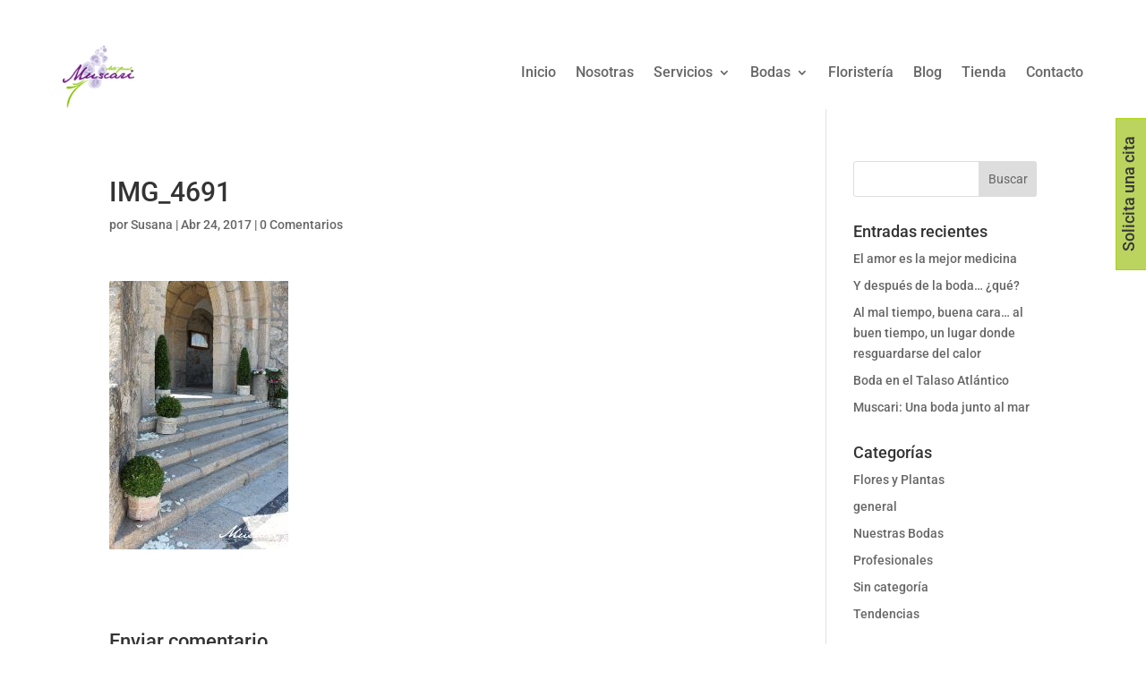

--- FILE ---
content_type: text/css
request_url: https://artefloralmuscari.com/wp-content/plugins/testify/css/style.css?ver=1.3.0
body_size: 609
content:
.testify-testimonials.flexslider {
	margin: 0;
	border: 0;
	background: none;
}
.testify-testimonials .controls {
	position: relative;
	overflow: hidden;
}
.testify-testimonials .slides-container {
	position: relative;
}
.testify-testimonials p {
	font-size: 1em;
    line-height: 1.5em;
}
.testify-testimonials .testimonial-container {
	position: relative;
}
.testify-testimonials .slides .testimonial-image {
	display: none;
	margin-bottom: 0.5em;
}
.testify-testimonials .read-more,
.testify-testimonials .read-less {
	margin-top:20px;
	display:block;
}
.testify-body-hidden {
	height:1px;
}
.testify-body-hide {
	display:none;
}
.testify-body-show {
	display:block;
}
.testify-testimonials .testimonial-sep {
	border: 0;
    width: 60px;
    margin: 1em 0;
}
.testify-testimonials .testify-link,
.testify-testimonials .person-name {
	margin-top: 1em;
	clear: both;
}
.testify-testimonials .quotation-mark {
	position: absolute;
	left: 0px;
	top: 6px;
}
.testify-testimonials .quotation-mark svg {
	width: 100%;
	height: 100%;
	position: absolute;
	top: 0;
	left: 0;
}
.testify-testimonials .flex-control-thumbs {
	position: relative;
	bottom: 0;
	margin: 0 !important;
	padding: 0 !important;
	line-height: 0 !important;
}
.testify-testimonials .flex-control-thumbs li {
	float: none;
    display: inline-block;
	padding: 0 !important;
	background-clip: content-box;
}
.testify-testimonials li::before {
	display: none;
}
.testify-testimonials .flex-control-thumbs li:last-child{
	margin-right: 0;
}
.testify-testimonials .flex-control-thumbs li img{
	width: 100%;
}
.testify-testimonials .flex-control-thumbs img{
	opacity: .4;
	backface-visibility: hidden;
	-webkit-backface-visibility: hidden;
}
.testify-testimonials .flex-control-thumbs img:hover, .testify-testimonials .flex-control-thumbs img.flex-active{
	opacity: 1;
}
.testify-testimonials ul.slides {
	padding: 0 !important;
}
.testify-testimonials .slides li {
	position: relative;
	margin-bottom: 33px;
	padding: 0 !important;
}
.testify-testimonials .flex-control-thumbs {
	text-align: center;
}
.testify-testimonials ol.flex-control-nav,
.testify-testimonials ul.flex-direction-nav {
	margin: 0 !important;
	padding: 0 !important;
	line-height: 1em !important;
	list-style-type: none !important;
}

.testify-testimonials ul.flex-direction-nav a::before {
	line-height: 40px;
}

/*.testify-testimonials .slides li,
.testify-testimonials .slides li.flex-active-slide{
	background-color: transparent;
	-o-transition: all .8s ease-in-out;
	-ms-transition: all .8s ease-in-out; 
	-moz-transition: all .8s ease-in-out; 
	-webkit-transition: all .8s ease-in-out; 
	transition: all .8s ease-in-out;
}*/

.customize-control-checkbox .description {
	font-weight: normal;
	text-transform: none;
}

.testify-testimonials.thumb_per_row_0 .flex-control-thumbs {
	display: none;
}
.testify-testimonials.thumb_per_row_1 .flex-control-thumbs li{width:100%;}
.testify-testimonials.thumb_per_row_2 .flex-control-thumbs li{width:50%;}
.testify-testimonials.thumb_per_row_3 .flex-control-thumbs li{width:33.3333333333%;}
.testify-testimonials.thumb_per_row_4 .flex-control-thumbs li{width:25%;}
.testify-testimonials.thumb_per_row_5 .flex-control-thumbs li{width:20%;}
.testify-testimonials.thumb_per_row_6 .flex-control-thumbs li{width:16.6666666667%;}
.testify-testimonials.thumb_per_row_7 .flex-control-thumbs li{width:14.2857142857%;}
.testify-testimonials.thumb_per_row_8 .flex-control-thumbs li{width:12.5%;}
.testify-testimonials.thumb_per_row_9 .flex-control-thumbs li{width:11.1111111111%;}
.testify-testimonials.thumb_per_row_10 .flex-control-thumbs li{width:10%;}
.testify-testimonials.thumb_per_row_11 .flex-control-thumbs li{width:9.09090909091%;}
.testify-testimonials.thumb_per_row_12 .flex-control-thumbs li{width:8.33333333333%;}

@media (max-width: 900px) {
	.testify-testimonials .testimonial-body p {
		font-size: 0.8em;
	}
	.testify-testimonials .person-name p {
		font-size: 0.9em;
	}
	.testify-testimonials .testimonial-outer {
		padding: 0 !important;
	}
	
	.testify-testimonials .quotation-mark svg {
		width: 60%;
		height: 60%;
	}
	
	.testify-testimonials.thumb_per_row_900_0 .flex-control-thumbs {
		display: none;
	}
	.testify-testimonials.thumb_per_row_900_1 .flex-control-thumbs li{width:100%;}
	.testify-testimonials.thumb_per_row_900_2 .flex-control-thumbs li{width:50%;}
	.testify-testimonials.thumb_per_row_900_3 .flex-control-thumbs li{width:33.3333333333%;}
	.testify-testimonials.thumb_per_row_900_4 .flex-control-thumbs li{width:25%;}
	.testify-testimonials.thumb_per_row_900_5 .flex-control-thumbs li{width:20%;}
	.testify-testimonials.thumb_per_row_900_6 .flex-control-thumbs li{width:16.6666666667%;}
	.testify-testimonials.thumb_per_row_900_7 .flex-control-thumbs li{width:14.2857142857%;}
	.testify-testimonials.thumb_per_row_900_8 .flex-control-thumbs li{width:12.5%;}
	.testify-testimonials.thumb_per_row_900_9 .flex-control-thumbs li{width:11.1111111111%;}
	.testify-testimonials.thumb_per_row_900_10 .flex-control-thumbs li{width:10%;}
	.testify-testimonials.thumb_per_row_900_11 .flex-control-thumbs li{width:9.09090909091%;}
	.testify-testimonials.thumb_per_row_900_12 .flex-control-thumbs li{width:8.33333333333%;}
}

@media (max-width: 600px) {
	.testify-testimonials .testimonial-body p {
		font-size: 0.6em;
	}
	.testify-testimonials .person-name p {
		font-size: 0.8em;
	}
	
	.testify-testimonials .quotation-mark {
		display: none;
	}
	.testify-testimonials .testimonial {
		padding: 0px !important;
	}
	.testify-testimonials .flex-direction-nav {
		display: none;
	}
	
	.testify-testimonials.thumb_per_row_600_0 .flex-control-thumbs {
		display: none;
	}
	.testify-testimonials.thumb_per_row_600_1 .flex-control-thumbs li{width:100%;}
	.testify-testimonials.thumb_per_row_600_2 .flex-control-thumbs li{width:50%;}
	.testify-testimonials.thumb_per_row_600_3 .flex-control-thumbs li{width:33.3333333333%;}
	.testify-testimonials.thumb_per_row_600_4 .flex-control-thumbs li{width:25%;}
	.testify-testimonials.thumb_per_row_600_5 .flex-control-thumbs li{width:20%;}
	.testify-testimonials.thumb_per_row_600_6 .flex-control-thumbs li{width:16.6666666667%;}
	.testify-testimonials.thumb_per_row_600_7 .flex-control-thumbs li{width:14.2857142857%;}
	.testify-testimonials.thumb_per_row_600_8 .flex-control-thumbs li{width:12.5%;}
	.testify-testimonials.thumb_per_row_600_9 .flex-control-thumbs li{width:11.1111111111%;}
	.testify-testimonials.thumb_per_row_600_10 .flex-control-thumbs li{width:10%;}
	.testify-testimonials.thumb_per_row_600_11 .flex-control-thumbs li{width:9.09090909091%;}
	.testify-testimonials.thumb_per_row_600_12 .flex-control-thumbs li{width:8.33333333333%;}
}
@media (max-width: 400px) {
	.testify-testimonials.thumb_per_row_400_0 .flex-control-thumbs {
		display: none;
	}
	.testify-testimonials.thumb_per_row_400_1 .flex-control-thumbs li{width:100%;}
	.testify-testimonials.thumb_per_row_400_2 .flex-control-thumbs li{width:50%;}
	.testify-testimonials.thumb_per_row_400_3 .flex-control-thumbs li{width:33.3333333333%;}
	.testify-testimonials.thumb_per_row_400_4 .flex-control-thumbs li{width:25%;}
	.testify-testimonials.thumb_per_row_400_5 .flex-control-thumbs li{width:20%;}
	.testify-testimonials.thumb_per_row_400_6 .flex-control-thumbs li{width:16.6666666667%;}
	.testify-testimonials.thumb_per_row_400_7 .flex-control-thumbs li{width:14.2857142857%;}
	.testify-testimonials.thumb_per_row_400_8 .flex-control-thumbs li{width:12.5%;}
	.testify-testimonials.thumb_per_row_400_9 .flex-control-thumbs li{width:11.1111111111%;}
	.testify-testimonials.thumb_per_row_400_10 .flex-control-thumbs li{width:10%;}
	.testify-testimonials.thumb_per_row_400_11 .flex-control-thumbs li{width:9.09090909091%;}
	.testify-testimonials.thumb_per_row_400_12 .flex-control-thumbs li{width:8.33333333333%;}
}